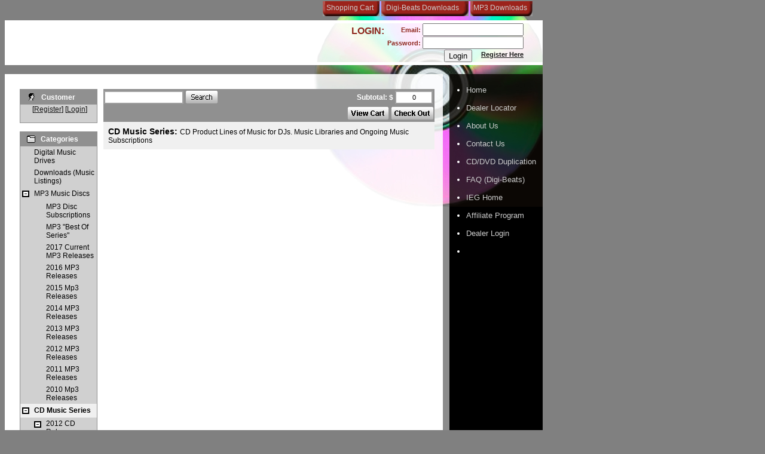

--- FILE ---
content_type: text/html
request_url: http://discjockeymusicsupply.com/ashop/catalogue.php?exp=42%7C67%7C2%7C62%7C&cat=2&shop=1
body_size: 4284
content:
<!DOCTYPE html PUBLIC "-//W3C//DTD XHTML 1.0 Transitional//EN" "http://www.w3.org/TR/xhtml1/DTD/xhtml1-transitional.dtd">
<html xmlns="http://www.w3.org/1999/xhtml">
<head>

<title>Disc Jockey Music Supply</title>
<meta http-equiv="Content-Type" content="text/html; charset=iso-8859-1">
<link rel="stylesheet" href="includes/ashopcss.inc.php" type="text/css">
<link href="/stylesheet.css" rel="stylesheet" type="text/css">
<style type="text/css">
<!--
.style5 {font-size: 18px}
.style6 {
	font-size: 32px;
	font-weight: bold;
}
-->
</style>
<link rel="alternate" type="application/rss+xml" title="AShop RSS Feed" href="ashop.rss.php" />
</head>

<body>

<div class="cdbackground"><img src="/images/cdbackground.jpg" /></div>
	
<div class="topButtons">
	<span class="tabs"><img src="/images/tab.jpg" width="95" height="25" />&nbsp;<img src="/images/tab.jpg" width="146" height="25" />&nbsp;<img src="/images/tab.jpg" width="104" height="25" /></span>
	<span class="links">
		<a href="/ashop/">Shopping Cart</a>&nbsp;&nbsp;&nbsp;&nbsp;&nbsp;&nbsp;
		<a href="../hdlicensedwnld.php"> Digi-Beats Downloads</a>&nbsp;&nbsp;&nbsp;&nbsp;&nbsp;
		<a href="../mp3download.php">&nbsp; MP3 Downloads</a>
	</span>
</div>

<div class="header">
	<div id="logo">
	  <object width="406" height="119">
        <param name="movie" value="flashLogo2.swf">
        <param name="quality" value="high">
        <embed src="/images/flashLogo2.swf" quality="high" type="application/x-shockwave-flash" width="406" height="119"></embed>
      </object>
	</div>

	<div class="signin">
		<span class="login">LOGIN:</span>
		
	</div>
	<div class="signin2">
		<form method=POST action="/member/login.php"><input type="hidden" id="" name="form_id" value="customer_login"  />
		Email: <input type="text" name="email" size="19"><br />
		Password: <input type="password" name="password" size="19"><br />
		<input type="submit" name="Submit" value="Login"></input>
		&nbsp;&nbsp;&nbsp;
		<span class="reghere"><a href="/registerhere.php">Register Here</a></span> 
		<br />
		</form>
	</div>
</div>

<div class="main">
	<div class="maintextbg"><img src="/images/maintextbg.jpg" /></div>
	<div class="sideBar">
		<ul class="sideNav" style="margin-bottom: 0">
	 		<li><a href="/">Home</a></li>
			<li><a href="/dealerlocator.php">Dealer Locator</a></li>
			<li><a href="/aboutus.php">About Us</a></li>
			<li><a href="/contactus.php">Contact Us</a></li>
			<li><a href="/duplication.php">CD/DVD Duplication</a></li>
			<li><a href="../faq.php">FAQ (Digi-Beats)</a></li>
			<li><a href="http://www.ieginc.ca" target="_blank">IEG Home</a></li>
			<li><a href="../affiliatelink.php">Affiliate Program </a></li>
			<li><a href="wholesale/login.php" target="_blank">Dealer Login</a></li>
			<li></li>
			</ul>
  </div>
  <div class="text">
	
	
	
	
<!-- Start of Editable Content -->
      <script language="JavaScript">
var specialoffer = '';


function addToWishlist(itemno, windowheight, popup)
		 {
			 if (popup >0) window.open("addtowishlist.php?item="+itemno,"_blank","toolbar=no, location=no, scrollbars=no, width=300, height="+windowheight);
			 else document.location.href='addtowishlist.php?item='+itemno+'&cat=2&exp=42|67|2|62|';
		 }

function buyItem(itemno, quantity, windowheight, attribute, popup)
	     {
		    if (quantity > 0 && popup > 0) {
				window.open("buy.php?item="+itemno+"&quantity="+quantity+"&attribute="+attribute+"&so="+specialoffer,"_blank","toolbar=no, location=no, scrollbars=no, width=300, height="+windowheight);
			}
			else if (quantity > 0) {
document.location.href='buy.php?item='+itemno+'&quantity='+quantity+'&attribute='+attribute+'&cat=2&exp=42|67|2|62|';
			}

				return false;
	     }
	     function showlicense(product)
	     {
		    window.open("license.php?"+product,"_blank","toolbar=no, location=no, scrollbars=yes, width=500, height=600")
	     }
	     function checkLicense(form)
		 {
			 if (form.acceptlicense.checked) return true;
			 else {
				 w = window.open("","_blank","toolbar=no, location=no, scrollbars=no, width=300, height=150");
				 w.document.write('<html><head><title>You must accept the license agreement!</title><meta http-equiv="Content-Type" content="text/html; charset=iso-8859-1"><style type="text/css"><!-- .fontsize1 { font-size: 10px}.fontsize2 { font-size: 12px}.fontsize3 { font-size: 14px}--></style></head><body bgcolor="#FFFFFF" text="#000000" link="#000000"><center><font face="Arial, Helvetica, sans-serif" size="3"><span class="fontsize3">To be allowed to buy and use this product you have to accept the license agreement!</span><br><br><font size="2"><span class="fontsize2"><a href="javascript:this.close()">Close this window</a></span></font></font><br></center></body></html>');
				 return false;
			 }
		 }
		 function showimage(picture)
		 {
			window.open("picture.php?picture="+picture,"_blank","toolbar=no, location=no, scrollbars=yes, width=200, height=200");
		 }
		 function showgallery(productid)
		 {
			window.open("gallery.php?productid="+productid,"_blank","toolbar=no, location=no, scrollbars=yes, width=200, height=200");
		 }
      </script>
	  <noscript>Whoops, we detected that your browser does not have JavaScript, or it is disabled.  Our product catalog requires that you have JavaScript enabled to order products.<a href="http://www.netscape.com">Netscape</a> and <a href="http://www.microsoft.com/ie">Microsoft</a> offer free browsers which support JavaScript. If you are using a JavaScript compliant browser and still have problems, make sure you have JavaScript enabled in your browser's preferences.
      </noscript>
      <table width="100%" border="0" cellspacing="0" cellpadding="5"><tr><td class="ashopcategoriesbox"><table class="ashopboxtable" cellspacing="0"><tr><td class="ashopboxheader">&nbsp;&nbsp;<img src="http://www.discjockeymusicsupply.com/ashop/images/customericon.gif" align="absbottom" alt="categories">&nbsp;&nbsp;&nbsp;Customer</td></tr>
		<tr><td class="ashopboxcontent" align="center">&nbsp;<span class="ashopcustomertext2">[<a href="signupform.php">Register</a>] [<a href="login.php">Login</a>]</span><br><br></td></tr></table><br><table class="ashopcategoriestable" cellspacing="0">
	  <tr><td class="ashopcategoriesheader">&nbsp;&nbsp;<img src="http://www.discjockeymusicsupply.com/ashop/images/caticon.gif" align="absbottom" alt="categories">&nbsp;&nbsp;&nbsp;Categories</td></tr>
	  <tr><td class="ashopcategory"><table width="100%" cellpadding="2" cellspacing="0" border="0"><tr><td width="16" valign="top">
			  <img src="http://www.discjockeymusicsupply.com/ashop/images/invisible.gif" border="0" width="12" vspace="3" alt="invisible.gif"></td><td><a href="catalogue.php?exp=42|67|2|62|&cat=1&shop=1" style="text-decoration: none"><span class="ashopcategory">Digital Music Drives</span></a></td></tr></table></td></tr>
			  <tr><td class="ashopcategory"><table width="100%" cellpadding="2" cellspacing="0" border="0"><tr><td width="16" valign="top">
			  <img src="http://www.discjockeymusicsupply.com/ashop/images/invisible.gif" border="0" width="12" vspace="3" alt="invisible.gif"></td><td><a href="catalogue.php?exp=42|67|2|62|&cat=12&shop=1" style="text-decoration: none"><span class="ashopcategory">Downloads (Music Listings)</span></a></td></tr></table></td></tr>
			  <tr><td class="ashopcategory"><table width="100%" cellpadding="2" cellspacing="0" border="0"><tr><td width="16" valign="top">
			  <a href="catalogue.php?exp=42|67|2|&cat=2&shop=1" style="text-decoration: none"><img src="http://www.discjockeymusicsupply.com/ashop/images/minus.gif" border="0" width="12" vspace="3" alt="minus.gif"></a></td><td><a href="catalogue.php?exp=42|67|2|62|&cat=62&shop=1" style="text-decoration: none"><span class="ashopcategory">MP3 Music Discs</span></a></td></tr></table></td></tr>
			  <tr><td class="ashopcategory"><table width="100%" border="0" cellspacing="0" cellpadding="2"><tr><td width="16">&nbsp;</td><td width="16" valign="top">
					<img src="http://www.discjockeymusicsupply.com/ashop/images/invisible.gif" border="0" width="12" vspace="3" alt="invisible.gif"></td><td><a href="catalogue.php?exp=42|67|2|62|&cat=63&shop=1" style="text-decoration: none"><span class="ashopcategory"> MP3 Disc Subscriptions</span></a></td></tr></table></td></tr>
					<tr><td class="ashopcategory"><table width="100%" border="0" cellspacing="0" cellpadding="2"><tr><td width="16">&nbsp;</td><td width="16" valign="top">
					<img src="http://www.discjockeymusicsupply.com/ashop/images/invisible.gif" border="0" width="12" vspace="3" alt="invisible.gif"></td><td><a href="catalogue.php?exp=42|67|2|62|&cat=70&shop=1" style="text-decoration: none"><span class="ashopcategory"> MP3 "Best Of Series"</span></a></td></tr></table></td></tr>
					<tr><td class="ashopcategory"><table width="100%" border="0" cellspacing="0" cellpadding="2"><tr><td width="16">&nbsp;</td><td width="16" valign="top">
					<img src="http://www.discjockeymusicsupply.com/ashop/images/invisible.gif" border="0" width="12" vspace="3" alt="invisible.gif"></td><td><a href="catalogue.php?exp=42|67|2|62|&cat=75&shop=1" style="text-decoration: none"><span class="ashopcategory"> 2017 Current MP3 Releases</span></a></td></tr></table></td></tr>
					<tr><td class="ashopcategory"><table width="100%" border="0" cellspacing="0" cellpadding="2"><tr><td width="16">&nbsp;</td><td width="16" valign="top">
					<img src="http://www.discjockeymusicsupply.com/ashop/images/invisible.gif" border="0" width="12" vspace="3" alt="invisible.gif"></td><td><a href="catalogue.php?exp=42|67|2|62|&cat=74&shop=1" style="text-decoration: none"><span class="ashopcategory"> 2016 MP3 Releases</span></a></td></tr></table></td></tr>
					<tr><td class="ashopcategory"><table width="100%" border="0" cellspacing="0" cellpadding="2"><tr><td width="16">&nbsp;</td><td width="16" valign="top">
					<img src="http://www.discjockeymusicsupply.com/ashop/images/invisible.gif" border="0" width="12" vspace="3" alt="invisible.gif"></td><td><a href="catalogue.php?exp=42|67|2|62|&cat=73&shop=1" style="text-decoration: none"><span class="ashopcategory"> 2015 Mp3 Releases</span></a></td></tr></table></td></tr>
					<tr><td class="ashopcategory"><table width="100%" border="0" cellspacing="0" cellpadding="2"><tr><td width="16">&nbsp;</td><td width="16" valign="top">
					<img src="http://www.discjockeymusicsupply.com/ashop/images/invisible.gif" border="0" width="12" vspace="3" alt="invisible.gif"></td><td><a href="catalogue.php?exp=42|67|2|62|&cat=72&shop=1" style="text-decoration: none"><span class="ashopcategory"> 2014 MP3 Releases</span></a></td></tr></table></td></tr>
					<tr><td class="ashopcategory"><table width="100%" border="0" cellspacing="0" cellpadding="2"><tr><td width="16">&nbsp;</td><td width="16" valign="top">
					<img src="http://www.discjockeymusicsupply.com/ashop/images/invisible.gif" border="0" width="12" vspace="3" alt="invisible.gif"></td><td><a href="catalogue.php?exp=42|67|2|62|&cat=71&shop=1" style="text-decoration: none"><span class="ashopcategory"> 2013 MP3 Releases</span></a></td></tr></table></td></tr>
					<tr><td class="ashopcategory"><table width="100%" border="0" cellspacing="0" cellpadding="2"><tr><td width="16">&nbsp;</td><td width="16" valign="top">
					<img src="http://www.discjockeymusicsupply.com/ashop/images/invisible.gif" border="0" width="12" vspace="3" alt="invisible.gif"></td><td><a href="catalogue.php?exp=42|67|2|62|&cat=66&shop=1" style="text-decoration: none"><span class="ashopcategory"> 2012 MP3 Releases</span></a></td></tr></table></td></tr>
					<tr><td class="ashopcategory"><table width="100%" border="0" cellspacing="0" cellpadding="2"><tr><td width="16">&nbsp;</td><td width="16" valign="top">
					<img src="http://www.discjockeymusicsupply.com/ashop/images/invisible.gif" border="0" width="12" vspace="3" alt="invisible.gif"></td><td><a href="catalogue.php?exp=42|67|2|62|&cat=64&shop=1" style="text-decoration: none"><span class="ashopcategory"> 2011 MP3 Releases</span></a></td></tr></table></td></tr>
					<tr><td class="ashopcategory"><table width="100%" border="0" cellspacing="0" cellpadding="2"><tr><td width="16">&nbsp;</td><td width="16" valign="top">
					<img src="http://www.discjockeymusicsupply.com/ashop/images/invisible.gif" border="0" width="12" vspace="3" alt="invisible.gif"></td><td><a href="catalogue.php?exp=42|67|2|62|&cat=65&shop=1" style="text-decoration: none"><span class="ashopcategory"> 2010 Mp3 Releases</span></a></td></tr></table></td></tr>
					<tr><td class="ashopselectedcategory"><table width="100%" cellpadding="2" cellspacing="0" border="0"><tr><td width="16" valign="top">
			  <a href="catalogue.php?exp=42|67|62|&cat=2&shop=1" style="text-decoration: none"><img src="http://www.discjockeymusicsupply.com/ashop/images/minus.gif" border="0" width="12" vspace="3" alt="minus.gif"></a></td><td><a href="catalogue.php?exp=42|67|2|62|&cat=2&shop=1" style="text-decoration: none"><span class="ashopselectedcategory">CD Music Series</span></a></td></tr></table></td></tr>
			  <tr><td class="ashopcategory"><table width="100%" border="0" cellspacing="0" cellpadding="2"><tr><td width="16">&nbsp;</td><td width="16" valign="top">
					<a href="catalogue.php?exp=42|2|62|&cat=2&shop=1" style="text-decoration: none"><img src="http://www.discjockeymusicsupply.com/ashop/images/minus.gif" border="0" width="12" vspace="3" alt="minus.gif"></a></td><td><a href="catalogue.php?exp=42|67|2|62|&cat=67&shop=1" style="text-decoration: none"><span class="ashopcategory"> 2012 CD Releases</span></a></td></tr></table></td></tr>
					<tr><td class="ashopsubsubcategory"><table width="100%" border="0" cellspacing="0" cellpadding="2"><tr><td width="20">&nbsp;</td><td><span class="ashopsubsubcategory"> - </span><a href="catalogue.php?exp=42|67|2|62|&cat=68&shop=1" style="text-decoration: none"><span class="ashopsubsubcategory">Hits 2012 Releases</span></a></td></tr></table></td></tr>
					<tr><td class="ashopcategory"><table width="100%" border="0" cellspacing="0" cellpadding="2"><tr><td width="16">&nbsp;</td><td width="16" valign="top">
					<a href="catalogue.php?exp=42|67|2|62|59|&cat=2&shop=1" style="text-decoration: none"><img src="http://www.discjockeymusicsupply.com/ashop/images/plus.gif" border="0" width="12" vspace="3" alt="plus.gif"></a></td><td><a href="catalogue.php?exp=42|67|2|62|59|&cat=59&shop=1" style="text-decoration: none"><span class="ashopcategory"> 2011 CD Releases</span></a></td></tr></table></td></tr>
					<tr><td class="ashopcategory"><table width="100%" border="0" cellspacing="0" cellpadding="2"><tr><td width="16">&nbsp;</td><td width="16" valign="top">
					<a href="catalogue.php?exp=42|67|2|62|53|&cat=2&shop=1" style="text-decoration: none"><img src="http://www.discjockeymusicsupply.com/ashop/images/plus.gif" border="0" width="12" vspace="3" alt="plus.gif"></a></td><td><a href="catalogue.php?exp=42|67|2|62|53|&cat=53&shop=1" style="text-decoration: none"><span class="ashopcategory"> 2010 CD Releases</span></a></td></tr></table></td></tr>
					<tr><td class="ashopcategory"><table width="100%" border="0" cellspacing="0" cellpadding="2"><tr><td width="16">&nbsp;</td><td width="16" valign="top">
					<a href="catalogue.php?exp=67|2|62|&cat=2&shop=1" style="text-decoration: none"><img src="http://www.discjockeymusicsupply.com/ashop/images/minus.gif" border="0" width="12" vspace="3" alt="minus.gif"></a></td><td><a href="catalogue.php?exp=42|67|2|62|&cat=42&shop=1" style="text-decoration: none"><span class="ashopcategory"> 2009 CD Releases</span></a></td></tr></table></td></tr>
					<tr><td class="ashopsubsubcategory"><table width="100%" border="0" cellspacing="0" cellpadding="2"><tr><td width="20">&nbsp;</td><td><span class="ashopsubsubcategory"> - </span><a href="catalogue.php?exp=42|67|2|62|&cat=43&shop=1" style="text-decoration: none"><span class="ashopsubsubcategory">Weekly 2009</span></a></td></tr></table></td></tr>
					<tr><td class="ashopsubsubcategory"><table width="100%" border="0" cellspacing="0" cellpadding="2"><tr><td width="20">&nbsp;</td><td><span class="ashopsubsubcategory"> - </span><a href="catalogue.php?exp=42|67|2|62|&cat=45&shop=1" style="text-decoration: none"><span class="ashopsubsubcategory">Hits 2009</span></a></td></tr></table></td></tr>
					<tr><td class="ashopsubsubcategory"><table width="100%" border="0" cellspacing="0" cellpadding="2"><tr><td width="20">&nbsp;</td><td><span class="ashopsubsubcategory"> - </span><a href="catalogue.php?exp=42|67|2|62|&cat=46&shop=1" style="text-decoration: none"><span class="ashopsubsubcategory">Monthly 2009</span></a></td></tr></table></td></tr>
					<tr><td class="ashopsubsubcategory"><table width="100%" border="0" cellspacing="0" cellpadding="2"><tr><td width="20">&nbsp;</td><td><span class="ashopsubsubcategory"> - </span><a href="catalogue.php?exp=42|67|2|62|&cat=47&shop=1" style="text-decoration: none"><span class="ashopsubsubcategory">Alternative 2009</span></a></td></tr></table></td></tr>
					<tr><td class="ashopsubsubcategory"><table width="100%" border="0" cellspacing="0" cellpadding="2"><tr><td width="20">&nbsp;</td><td><span class="ashopsubsubcategory"> - </span><a href="catalogue.php?exp=42|67|2|62|&cat=48&shop=1" style="text-decoration: none"><span class="ashopsubsubcategory">Country 2009</span></a></td></tr></table></td></tr>
					<tr><td class="ashopsubsubcategory"><table width="100%" border="0" cellspacing="0" cellpadding="2"><tr><td width="20">&nbsp;</td><td><span class="ashopsubsubcategory"> - </span><a href="catalogue.php?exp=42|67|2|62|&cat=49&shop=1" style="text-decoration: none"><span class="ashopsubsubcategory">Dance 2009</span></a></td></tr></table></td></tr>
					<tr><td class="ashopsubsubcategory"><table width="100%" border="0" cellspacing="0" cellpadding="2"><tr><td width="20">&nbsp;</td><td><span class="ashopsubsubcategory"> - </span><a href="catalogue.php?exp=42|67|2|62|&cat=50&shop=1" style="text-decoration: none"><span class="ashopsubsubcategory">Rock 2009</span></a></td></tr></table></td></tr>
					<tr><td class="ashopsubsubcategory"><table width="100%" border="0" cellspacing="0" cellpadding="2"><tr><td width="20">&nbsp;</td><td><span class="ashopsubsubcategory"> - </span><a href="catalogue.php?exp=42|67|2|62|&cat=51&shop=1" style="text-decoration: none"><span class="ashopsubsubcategory">Urban 2009</span></a></td></tr></table></td></tr>
					<tr><td class="ashopsubsubcategory"><table width="100%" border="0" cellspacing="0" cellpadding="2"><tr><td width="20">&nbsp;</td><td><span class="ashopsubsubcategory"> - </span><a href="catalogue.php?exp=42|67|2|62|&cat=52&shop=1" style="text-decoration: none"><span class="ashopsubsubcategory">Jazz 2009</span></a></td></tr></table></td></tr>
					<tr><td class="ashopcategory"><table width="100%" border="0" cellspacing="0" cellpadding="2"><tr><td width="16">&nbsp;</td><td width="16" valign="top">
					<a href="catalogue.php?exp=42|67|2|62|30|&cat=2&shop=1" style="text-decoration: none"><img src="http://www.discjockeymusicsupply.com/ashop/images/plus.gif" border="0" width="12" vspace="3" alt="plus.gif"></a></td><td><a href="catalogue.php?exp=42|67|2|62|30|&cat=30&shop=1" style="text-decoration: none"><span class="ashopcategory"> 2008 CD Releases</span></a></td></tr></table></td></tr>
					<tr><td class="ashopcategory"><table width="100%" border="0" cellspacing="0" cellpadding="2"><tr><td width="16">&nbsp;</td><td width="16" valign="top">
					<a href="catalogue.php?exp=42|67|2|62|17|&cat=2&shop=1" style="text-decoration: none"><img src="http://www.discjockeymusicsupply.com/ashop/images/plus.gif" border="0" width="12" vspace="3" alt="plus.gif"></a></td><td><a href="catalogue.php?exp=42|67|2|62|17|&cat=17&shop=1" style="text-decoration: none"><span class="ashopcategory"> 2007 CD Releases</span></a></td></tr></table></td></tr>
					<tr><td class="ashopcategory"><table width="100%" border="0" cellspacing="0" cellpadding="2"><tr><td width="16">&nbsp;</td><td width="16" valign="top">
					<img src="http://www.discjockeymusicsupply.com/ashop/images/invisible.gif" border="0" width="12" vspace="3" alt="invisible.gif"></td><td><a href="catalogue.php?exp=42|67|2|62|&cat=5&shop=1" style="text-decoration: none"><span class="ashopcategory"> Start-up Music Libraries</span></a></td></tr></table></td></tr>
					<tr><td class="ashopcategory"><table width="100%" border="0" cellspacing="0" cellpadding="2"><tr><td width="16">&nbsp;</td><td width="16" valign="top">
					<img src="http://www.discjockeymusicsupply.com/ashop/images/invisible.gif" border="0" width="12" vspace="3" alt="invisible.gif"></td><td><a href="catalogue.php?exp=42|67|2|62|&cat=11&shop=1" style="text-decoration: none"><span class="ashopcategory"> Pre-Mixed Music CDs</span></a></td></tr></table></td></tr>
					<tr><td class="ashopcategory"><table width="100%" cellpadding="2" cellspacing="0" border="0"><tr><td width="16" valign="top">
			  <img src="http://www.discjockeymusicsupply.com/ashop/images/invisible.gif" border="0" width="12" vspace="3" alt="invisible.gif"></td><td><a href="catalogue.php?exp=42|67|2|62|&cat=3&shop=1" style="text-decoration: none"><span class="ashopcategory">Games Show Series</span></a></td></tr></table></td></tr>
			  </table></td><td valign="top" width="100%"><a name="cart"></a>
<table class="ashoptopform"><tr><td align="left" valign="bottom" nowrap><form action="search.php" method="post" style="margin-bottom: 2px;"> <input type="hidden" name="exp" value="42|67|2|62|"><input type="hidden" name="shop" value="1"><input class="ashopsearchfield" type="text" size="20" name="searchstring"> <input type="image" src="images/search-en.gif" align="absbottom" border="0"></form></td>
	<td align="right">
<form method="post" target="_parent" action="shipping.php?action=checkout" name="shoppingcart" style="margin-bottom: 0px; margin-top: 0px;"><input type="hidden" name="shop" value="1"><input type="hidden" name="cat" value="2">
<table border="0" cellspacing="0" cellpadding="2"><tr><td align="right" width="160"><span class="ashopsubtotaltext">Subtotal: $ <input class="ashopsubtotalfield" type="text" name="amount" size="6" readonly value="0"></span></td></tr></table></td></tr><tr><td align="right" valign="bottom" colspan="3"><a href="basket.php?cat=2&shop=1" target="_parent"><img src="images/catviewcart-en.gif" alt="View Cart:" style="border-style: none;" align="absbottom"></a>&nbsp;<input type="image" src="images/catcheckout-en.gif" alt="Check out" align="absbottom">
	</td></tr></table>
</form>
<table class="ashoptopform"><tr><td valign="top" align="right"><span class="ashopconfirmmessage"><div ID="confirmmsg"></div></span></td></tr></table>
<table class="ashoppageheader"><tr>
	<td valign="top"><span class="ashoppageheadertext1"><b>CD Music Series</b>: </span><span class="ashoppageheadertext2">CD Product Lines of Music for DJs.  Music Libraries and Ongoing Music Subscriptions</span></td></tr></table><table class="ashopitemsframe" cellspacing="2"><td width="100">&nbsp;</td></tr></table>
</td></tr></table>
  <!-- End of Editable Content -->
  </p>
</div>
	<div class="bottomimg"><img src="/images/pic.jpg" /></div>
</div>

<div class="footer">&nbsp;&copy; Copyright 2006 by V3 Mediaworks and Disc Jockey Music Supply.
&nbsp;&nbsp;&nbsp;&nbsp;&nbsp;&nbsp;&nbsp;&nbsp;&nbsp;  &nbsp;&nbsp;&nbsp;&nbsp;&nbsp;&nbsp;&nbsp;&nbsp;&nbsp;&nbsp;
&nbsp;&nbsp;&nbsp;&nbsp;&nbsp;&nbsp; <a href="/privacypolicy.php">Privacy Policy</a>&nbsp;&nbsp;&nbsp;&nbsp;&nbsp;&nbsp;&nbsp;&nbsp;&nbsp;&nbsp;
&nbsp;&nbsp;&nbsp;&nbsp;&nbsp;&nbsp;&nbsp;&nbsp;&nbsp;&nbsp;&nbsp; <a href="/termsandconditions.php">Terms and Conditions</a>
</div>
<script type="text/javascript" src="/ieupdate.js"></script>

</body>
</html>




--- FILE ---
content_type: text/css
request_url: http://discjockeymusicsupply.com/ashop/includes/ashopcss.inc.php
body_size: 2062
content:

@charset "utf-8";
/* CSS Document */

.ashopcategoriesbox { width: 20%; border-style: none; vertical-align: top; text-align: left; }

.ashopcategoriestable { width: 100%; border: 1px solid #909090; }

.ashopcategoriesheader { background-color: #909090; padding: 5px; font-family: Arial, Helvetica, sans-serif; font-size: 12px; color: #FFFFFF; font-weight: bold; }

.ashopselectedcategory { background-color: #F0F0F0; font-family: Arial, Helvetica, sans-serif; font-size: 12px; color: #000000; font-weight: bold; }

.ashopcategory { background-color: #D0D0D0; font-family: Arial, Helvetica, sans-serif; font-size: 12px; color: #000000; }

.ashopselectedsubsubcategory { background-color: #F0F0F0; font-family: Arial, Helvetica, sans-serif; font-size: 12px; color: #000000; font-weight: bold; font-style: italic; }

.ashopsubsubcategory { background-color: #D0D0D0; font-family: Arial, Helvetica, sans-serif; font-size: 12px; color: #000000; font-style: italic; }

.ashopboxtable { width: 100%; border: 1px solid #909090; }

.ashopboxheader { background-color: #909090; padding: 5px; font-family: Arial, Helvetica, sans-serif; font-size: 12px; color: #FFFFFF; font-weight: bold; }

.ashopboxcontent { background-color: #D0D0D0; font-family: Arial, Helvetica, sans-serif; font-size: 12px; color: #000000; }

.ashopsearchfield { border: 2px solid #A0A0A0; background: #FFFFFF; width: 125px; height: 16px; font: 11px Arial, Helvetica, sans-serif; color: #000000; text-align: left; }

.ashopnewsletterfield { border: 2px solid #A0A0A0; background: #FFFFFF; width: 200px; height: 16px; font: 11px Arial, Helvetica, sans-serif; color: #000000; text-align: left; }

.ashopcodefield { border: 2px solid #A0A0A0; background: #FFFFFF; width: 120px; height: 16px; font: 11px Arial, Helvetica, sans-serif; color: #000000; text-align: left; }

.ashopsubtotalfield { border: 2px solid #A0A0A0; background: #FFFFFF; width: 55px; height: 16px; font: 11px Arial, Helvetica, sans-serif; color: #000000; text-align: center; }

.ashoptopform { background-color: #909090; padding: 2px; border-style:none; border-collapse: collapse; width: 100%; }

.ashoptopformtext { font-family: Arial, Helvetica, sans-serif; font-size: 12px; color: #FFFFFF; font-weight: bold; }

.ashopsubtotaltext { font-family: Arial, Helvetica, sans-serif; font-size: 12px; color: #FFFFFF; font-weight: bold; }

.ashopsubtotaltext2 { font-family: Arial, Helvetica, sans-serif; font-size: 12px; color: #000000; font-weight: bold; }

.ashopconfirmmessage { margin-top: 3px; margin-bottom: 3px; background-color: #D0D0D0; font-family: Arial, Helvetica, sans-serif; font-size: 10px; color: #006600; }

.ashoppageheader { background-color: #F0F0F0; padding: 5px; width: 100%; border-style: none; }

.ashoppageheadertext1 { font-family: Arial, Helvetica, sans-serif; font-size: 14px; color: #000000; font-weight: bold; }

.ashoppageheadertext2 { font-family: Arial, Helvetica, sans-serif; font-size: 12px; color: #000000; }

.ashopitemsframe { width: 100%; padding: 0px; vertical-align: top; text-align: left; }

.ashopitembox { background-color: #FFFFFF; padding: 0px; border-style: solid; border-collapse: collapse; border-width: 1px; border-color: #A0A0A0; vertical-align: top; }

.ashopitemdetailsbox { background-color: #FFFFFF; width: 700px;  border-style: solid; border-collapse: collapse; border-width: 1px; border-color: #A0A0A0; vertical-align: top; }

.ashopitembackground { }

.ashopitemboxcondensed { background-color: #FFFFFF; width: 100%; padding: 0px; border-style: none; border-collapse: collapse; }

.ashopproductsmalltext { font-family: Arial, Helvetica, sans-serif; font-size: 10px; color: #000000; }

.ashopproductname { font-family: Arial, Helvetica, sans-serif; font-size: 14px; color: #000000; font-weight: bold; }

.ashopproductinfo { font-family: Arial, Helvetica, sans-serif; font-size: 12px; color: #FF0000; }

.ashopproductwishlist { font-family: Arial, Helvetica, sans-serif; font-size: 12px; color: #000000; line-height: 20px; }

.ashopproducttext { font-family: Arial, Helvetica, sans-serif; font-size: 12px; color: #000000; }

.ashopproductoutofstock { font-family: Arial, Helvetica, sans-serif; font-size: 12px; color: #FF0000; font-weight: bold; }

.ashopproductlowstock { font-family: Arial, Helvetica, sans-serif; font-size: 12px; color: #BB5500; }

.ashopproductinstock { font-family: Arial, Helvetica, sans-serif; font-size: 12px; color: #00AA00; }

.ashopproductsale { font-family: Arial, Helvetica, sans-serif; font-size: 14px; color: #FF0000; font-weight: bold; }

.ashopproductlabel { font-family: Arial, Helvetica, sans-serif; font-size: 12px; color: #000000; font-weight: bold; }

.ashopproductbid { font-family: Arial, Helvetica, sans-serif; font-size: 20px; color: #000000; font-weight: bold; }

.ashopproductagreementheader { font-family: Arial, Helvetica, sans-serif; font-size: 14px; color: #000000; }

.ashopproductagreement { font-family: Arial, Helvetica, sans-serif; font-size: 12px; color: #000000; }

.ashopdiscountfield { border: 1px solid #A0A0A0; background: #FFFFFF; width: 77px; height: 14px; font: 10px verdana, arial, helvetica; color: #000000; text-align: center; vertical-align: text-bottom; }

.ashopdiscountemailfield { border: 1px solid #A0A0A0; background: #FFFFFF; width: 110px; height: 18px; font: 9px verdana, arial, helvetica; color: #000000; text-align: center; vertical-align: text-bottom; }

.ashopquantityfield { border: 1px solid #A0A0A0; padding: 3px 0px 0px 0px; background: #FFFFFF; width: 32px; height: 16px; font: 11px verdana, arial, helvetica; color: #000000; text-align: center; vertical-align: text-bottom; }

.ashoprsssubscribe { font-family: Arial, Helvetica, sans-serif; font-size: 9px; color: #000000; text-decoration: none; vertical-align: bottom }

.ashoppagestable { background-color: #D0D0D0; padding: 5px; width: 100%; border-style: none; }

.ashoppageslist { font-family: Arial, Helvetica, sans-serif; font-size: 12px; color: #000000; font-weight: bold; }

.ashopalert { font-family: Arial, Helvetica, sans-serif; font-size: 12px; color: #FF0000; font-weight: bold; }

.ashopmessagetable { padding: 0px; width: 75%; border-style: none; }

.ashopmessageheader { font-family: Arial, Helvetica, sans-serif; font-size: 14px; color: #000000; font-weight: bold; }

.ashopmessage { font-family: Arial, Helvetica, sans-serif; font-size: 14px; color: #000000; }

.ashopcartframe1 { padding: 5px; width: 700px; border-style: none; }

.ashopcarttext { font-family: Arial, Helvetica, sans-serif; font-size: 12px; color: #000000; font-weight: bold; }

.ashopcartframe2 { background-color: #FFFFFF; padding: 5px; width: 100%; border-style: solid; border-width: 1px; border-color: #000000; }

.ashopcartframe3 { padding: 15px; width: 700px; border-style: none; }

.ashopcarttable { padding: 5px; width: 100%; border-style: solid; border-width: 1px; border-collapse: collapse; border-color: #000000; }

.ashopcartlabel { font-family: Arial, Helvetica, sans-serif; font-size: 12px; color: #000000; font-weight: bold; }

.ashopcartcontents { font-family: Arial, Helvetica, sans-serif; font-size: 12px; color: #000000; }

.ashopcartcontentsmall { font-family: Arial, Helvetica, sans-serif; font-size: 10px; color: #000000; }

.ashopcarttotals { font-family: Arial, Helvetica, sans-serif; font-size: 12px; color: #000000; }

.ashopcheckoutframe { padding: 5px; width: 700px; border-style: none; }

.ashopcheckouttext1 { font-family: Arial, Helvetica, sans-serif; font-size: 12px; color: #000000; font-weight: bold; }

.ashopcheckouttext2 { font-family: Arial, Helvetica, sans-serif; font-size: 12px; color: #000000; }

.ashopcheckouttable { background-color: #FFFFFF; padding: 5px; width: 500px; border-style: solid; border-width: 1px; border-color: #000000; }

.ashopdiscounttable { background-color: #FFFFFF; padding: 5px; width: 500px; border-style: solid; border-width: 1px; border-color: #000000; }

.ashopdiscounttext { font-family: Arial, Helvetica, sans-serif; font-size: 12px; color: #000000; }

.ashopcheckoutcontents { font-family: Arial, Helvetica, sans-serif; font-size: 12px; color: #000000; }

.ashopcheckoutagreement { font-family: Arial, Helvetica, sans-serif; font-size: 12px; color: #000000; }

.ashopcheckoutagreementtable { padding: 10px; width: 100%; border-style: none; }

.ashoporderformframe { padding: 2px; width: 500px; border-style: none; }

.ashoporderformbox { background-color: #FFFFFF; padding: 2px; width: 500px; border-style: solid; border-width: 1px; border-color: #000000; }

.ashoporderformheader { font-family: Arial, Helvetica, sans-serif; font-size: 14px; color: #000000; font-weight: bold; }

.ashoporderformtext1 { font-family: Arial, Helvetica, sans-serif; font-size: 12px; color: #000000; font-weight: bold; }

.ashoporderformtext2 { font-family: Arial, Helvetica, sans-serif; font-size: 12px; color: #000000; }

.ashoporderformlabel { font-family: Arial, Helvetica, sans-serif; font-size: 12px; color: #000000; }

.ashoporderformfield { text-align: left; }

.ashoporderformnotice { font-family: Arial, Helvetica, sans-serif; font-size: 10px; color: #000000; }

.ashoplanguageselectionbox { background-color: #FFFFFF; padding: 2px; width: 300px; border-style: solid; border-width: 1px; border-color: #000000; }

.ashoplanguageselection { font-family: Arial, Helvetica, sans-serif; font-size: 14px; color: #000000; }

.ashopdeliveryheader { font-family: Arial, Helvetica, sans-serif; font-size: 14px; color: #000000; font-weight: bold; }

.ashopdeliverytext1 { font-family: Arial, Helvetica, sans-serif; font-size: 12px; color: #000000; font-weight: bold; }

.ashopdeliverytext2 { font-family: Arial, Helvetica, sans-serif; font-size: 12px; color: #000000; }

.ashopdeliverycontactframe { padding: 2px; width: 40%; border-style: none; }

.ashopdownloadframe { padding: 2px; width: 700px; border-style: none; }

.ashopshippingerror { font-family: Arial, Helvetica, sans-serif; font-size: 12px; color: #FF0000; font-weight: bold; }

.ashopshippingframe { padding: 15px; width: 500px; border-style: none; }

.ashopshippingbox { background-color: #FFFFFF; padding: 2px; width: 500px; border-style: solid; border-width: 1px; border-color: #000000; }

.ashopshippingtext1 { font-family: Arial, Helvetica, sans-serif; font-size: 12px; color: #000000; }

.ashopshippingtext2 { font-family: Arial, Helvetica, sans-serif; font-size: 12px; color: #000000; }

.ashopshippingnotice { font-family: Arial, Helvetica, sans-serif; font-size: 10px; color: #000000; }

.ashopthankyouframe { padding: 2px; width: 700px; border-style: none; }

.ashopthankyouheader { font-family: Arial, Helvetica, sans-serif; font-size: 14px; color: #000000; font-weight: bold; }

.ashopthankyoutext1 { font-family: Arial, Helvetica, sans-serif; font-size: 12px; color: #000000; font-weight: bold; }

.ashopthankyoutext2 { font-family: Arial, Helvetica, sans-serif; font-size: 12px; color: #000000; }

.ashopcustomerloginframe { padding: 2px; width: 500px; border-style: none; }

.ashopcustomersignupframe { padding: 2px; width: 500px; border-style: none; }

.ashopcustomersignupbox { background-color: #FFFFFF; padding: 2px; width: 500px; border-style: solid; border-width: 1px; border-color: #000000; }

.ashopcustomercodebox { background-color: #D0D0D0; padding: 5px; width: 530px; border-style: none; }

.ashopcustomerheader { font-family: Arial, Helvetica, sans-serif; font-size: 14px; color: #000000; font-weight: bold; }

.ashopcustomertext1 { font-family: Arial, Helvetica, sans-serif; font-size: 12px; color: #000000; font-weight: bold; }

.ashopcustomertext2 { font-family: Arial, Helvetica, sans-serif; font-size: 12px; color: #000000; }

.ashopcustomertext3 { font-family: Arial, Helvetica, sans-serif; font-size: 12px; color: #000000; }

.ashopcustomertext4 { font-family: Arial, Helvetica, sans-serif; font-size: 10px; color: #000000; }

.ashopcustomertext4 a { text-decoration: none; color: #000000; }

.ashopcustomertext4 a:hover { text-decoration: underline; }

.ashopcustomertext5 { font-family: Arial, Helvetica, sans-serif; font-size: 12px; color: #FFFFFF; text-decoration: none; }

.ashopcustomertext5 a { text-decoration: none; color: #FFFFFF; }

.ashopcustomertext5 a:hover { text-decoration: underline; }

.ashopcustomeralert { font-family: Arial, Helvetica, sans-serif; font-size: 12px; color: #FF0000; font-weight: bold; }

.ashopcustomeralert2 { font-family: Arial, Helvetica, sans-serif; font-size: 12px; color: #009900; font-weight: bold; }

.ashopcustomerfield { text-align: left; }

.ashopcustomernotice { font-family: Arial, Helvetica, sans-serif; font-size: 10px; color: #000000; }

.ashopcustomerhistorybox { background-color: #D0D0D0; padding: 2px; width: 700px; border-style: solid; border-width: 1px; border-color: #000000; }

.ashopcustomerhistoryrow { background-color: #808080; }

.ashopcustomerhistorytext1 { font-family: Arial, Helvetica, sans-serif; font-size: 12px; color: #FFFFFF; font-weight: bold; }

.ashopcustomerhistorytext2 { font-family: Arial, Helvetica, sans-serif; font-size: 12px; color: #FF0000; }

.ashopaffiliateloginframe { padding: 2px; width: 500px; border-style: none; }

.ashopaffiliatesignupframe { padding: 2px; width: 500px; border-style: none; }

.ashopaffiliatesignupbox { background-color: #FFFFFF; padding: 2px; width: 500px; border-style: solid; border-width: 1px; border-color: #000000; }

.ashopaffiliatecodebox { background-color: #D0D0D0; padding: 5px; width: 530px; border-style: none; }

.ashopaffiliateheader { font-family: Arial, Helvetica, sans-serif; font-size: 14px; color: #000000; font-weight: bold; }

.ashopaffiliatetext1 { font-family: Arial, Helvetica, sans-serif; font-size: 12px; color: #000000; font-weight: bold; }

.ashopaffiliatetext2 { font-family: Arial, Helvetica, sans-serif; font-size: 12px; color: #000000; }

.ashopaffiliatetext3 { font-family: Arial, Helvetica, sans-serif; font-size: 12px; color: #000000; }

.ashopaffiliatefield { text-align: left; }

.ashopaffiliatenotice { font-family: Arial, Helvetica, sans-serif; font-size: 10px; color: #000000; }

.ashopaffiliatehistorybox { background-color: #D0D0D0; padding: 2px; width: 450px; border-style: solid; border-width: 1px; border-color: #000000; }

.ashopaffiliatehistoryrow { background-color: #808080; }

.ashopaffiliatehistorytext1 { font-family: Arial, Helvetica, sans-serif; font-size: 12px; color: #FFFFFF; font-weight: bold; }

.ashopaffiliatehistorytext2 { font-family: Arial, Helvetica, sans-serif; font-size: 12px; color: #FF0000; }

.ashopmallcategories { border: 2px solid #bbbbbb; background: #ffffff; width: 98%; font: 11px verdana, arial, helvetica; color: #000000; text-align: left; }

.ashopmallsearch { border: 2px solid #bbbbbb; background: #ffffff; width: 95%; height: 20px; font: 11px verdana, arial, helvetica; color: #000000; text-align: left; }

.ashopmallbox { width: 100%; background-color: #FFFFFF; padding: 0px; border-style: none; vertical-align: top; text-align: left; }

.ashopmallname { font-family: Arial, Helvetica, sans-serif; font-size: 14px; color: #000000; font-weight: bold; }

.ashopmalltext { font-family: Arial, Helvetica, sans-serif; font-size: 12px; color: #000000; }

.ashopmallsignupframe { padding: 2px; width: 500px; border-style: none; }

.ashopmallsignupbox { background-color: #FFFFFF; padding: 2px; width: 500px; border-style: solid; border-width: 1px; border-color: #000000; }

.ashopmallsignupheader { font-family: Arial, Helvetica, sans-serif; font-size: 14px; color: #000000; font-weight: bold; }

.ashopmallsignuptext1 { font-family: Arial, Helvetica, sans-serif; font-size: 12px; color: #000000; font-weight: bold; }

.ashopmallsignuptext2 { font-family: Arial, Helvetica, sans-serif; font-size: 12px; color: #000000; }

.ashopmallsignuptext3 { font-family: Arial, Helvetica, sans-serif; font-size: 12px; color: #000000; }

.ashopmallsignupfield { text-align: left; }

.ashopmallsignupnotice { font-family: Arial, Helvetica, sans-serif; font-size: 10px; color: #000000; }

.ashopsignupframe { padding: 2px; width: 700px; border-style: none; }

.ashopsignupbox { background-color: #FFFFFF; padding: 2px; width: 700px; border-style: solid; border-width: 1px; border-color: #000000; }

.ashopsignupcodebox { background-color: #D0D0D0; padding: 5px; width: 530px; border-style: none; }

.ashopsignupheader { font-family: Arial, Helvetica, sans-serif; font-size: 14px; color: #000000; font-weight: bold; }


--- FILE ---
content_type: text/css
request_url: http://discjockeymusicsupply.com/stylesheet.css
body_size: 902
content:
body{
	background-color: #808080;
	font-family: Arial, Helvetica, sans-serif;
	font-size: 12px;
}

a:link{text-decoration: underline; color: #191919;}
a:visited{text-decoration: underline; color: #191919;}
a:hover{text-decoration: underline; color: #7C1817;}

.header{
	position: absolute;
	top: 34px;
	width: 900px;
	height: 75px;
	background-color: #ffffff;
	background-image: url(images/headerbg.jpg);
	background-position: right;
	background-repeat: no-repeat;
/*	opacity: .7;
	filter: alpha(opacity=70);*/
}

#logo{
	position: absolute;
	top: -30px;
	left: 19px;
	height: 220px;
}

.text{
	position: relative;
	padding: 10px;
	width: 704px;
/*	height: 500px; */
}

.cdbackground{
	position: absolute;
	top: 2px;
	/top: 2px;
	left: 523px;
	/left: 525px;/*
	opacity: .7;
	filter: alpha(opacity=70);*/
}

.slogan{
	text-align: center;
	font-weight: bold;
}

.topButtons{
	position: absolute;
	left: 540px;
	top: 2px;
	width: 375px;
}

.links{
	position: absolute;
	left: 4px;
	top: 4px;
	padding-left: 2px;
}

.topButtons a:link{color: #CCCCCC; text-decoration: none;}
.topButtons a:visited{color: #cccccc; text-decoration: none;}
.topButtons a:hover{color: #ffffff; text-decoration: none;}

.sideBar a:link{color: #cccccc;text-decoration: none;}
.sideBar a:visited{color: #cccccc;text-decoration: none;}
.sideBar a:hover{color: #ffffff;text-decoration: none;}

.sideBar{
	width: 153px;
	/width: 130px;
	height: 350px;
	/height: 400px;
	color: #ffffff;
	position: absolute;
	top: 4px;
	/top: -4px;
	left: 745px;
}

.sideNav{
	position: relative;
	left: -13px;
	/left: -26px;
	top: -5px;
	/top: 5px;
	/*list-style-image:url(images/btns.jpg);*/
	line-height: 30px;
	font-size: 13px;
	width: 160px;
	/width: 130px;
}

.footer{
	color: #ffffff;
	background-color: #891315;
	position: relative;
	top: -16px;
	/top: -20px;
	padding: 5px;
	margin-bottom: 20px;
	width: 890px;
	height: 25px;
	/height: 15px;
	line-height: 30px;
	/line-height: 15px;
}

.footer a{
	color: #ffffff;
}
.footer a:hover{
	color: #ffffff;
}
.footer a:visited{
	color: #ffffff;
}

.main{
	position: relative;
	background-position: right;
	background-color: #ffffff;
	background-image: url(images/columnbg.jpg);
	background-repeat: repeat-y;
	padding: 10px;
	top: 116px;
	/top: 110px;
	left: 0px;
	width: 880px;
	margin-bottom: 140px;
}

.maintextbg{
	position: absolute;
	left: 511px;
	top: 0px;
	background-image: url(images/maintextbg.jpg);
	background-repeat: no-repeat;
}

.signin{
	position: absolute;
	top: 7px;
	/top: 4px;
	left: 580px;
	color: #8E261D;
	font-size: 11px;
	font-weight: bold;
	text-align: left;
	line-height: 21px;
}

.login{font-size: 16px;}
.signin2{
	position: absolute;
	top: 5px;
	/top: 2px;
	left: 640px;
	color: #8E261D;
	font-size: 11px;
	font-weight: bold;
	text-align: right;
	line-height: 21px;
}

.bottomimg{
	position: absolute; 
	right: 5px; 
	bottom: 0px;
}

.reghere{position: relative; top: -3px;}

.style1 {
	font-size: 37px;
	font-weight: bold;
}
.style2 {font-size: 16px; font-weight: bold; }
.style3 {font-size: 21px; font-weight: bold; }
.style4 {font-size: 29px}


--- FILE ---
content_type: application/javascript
request_url: http://discjockeymusicsupply.com/ieupdate.js
body_size: 144
content:
theObjects = document.getElementsByTagName("embed");
for (var i = 0; i < theObjects.length; i++) {
theObjects[i].outerHTML = theObjects[i].outerHTML;
}

theObjects = document.getElementsByTagName("object");
for (var i = 0; i < theObjects.length; i++) {
theObjects[i].outerHTML = theObjects[i].outerHTML;
}

